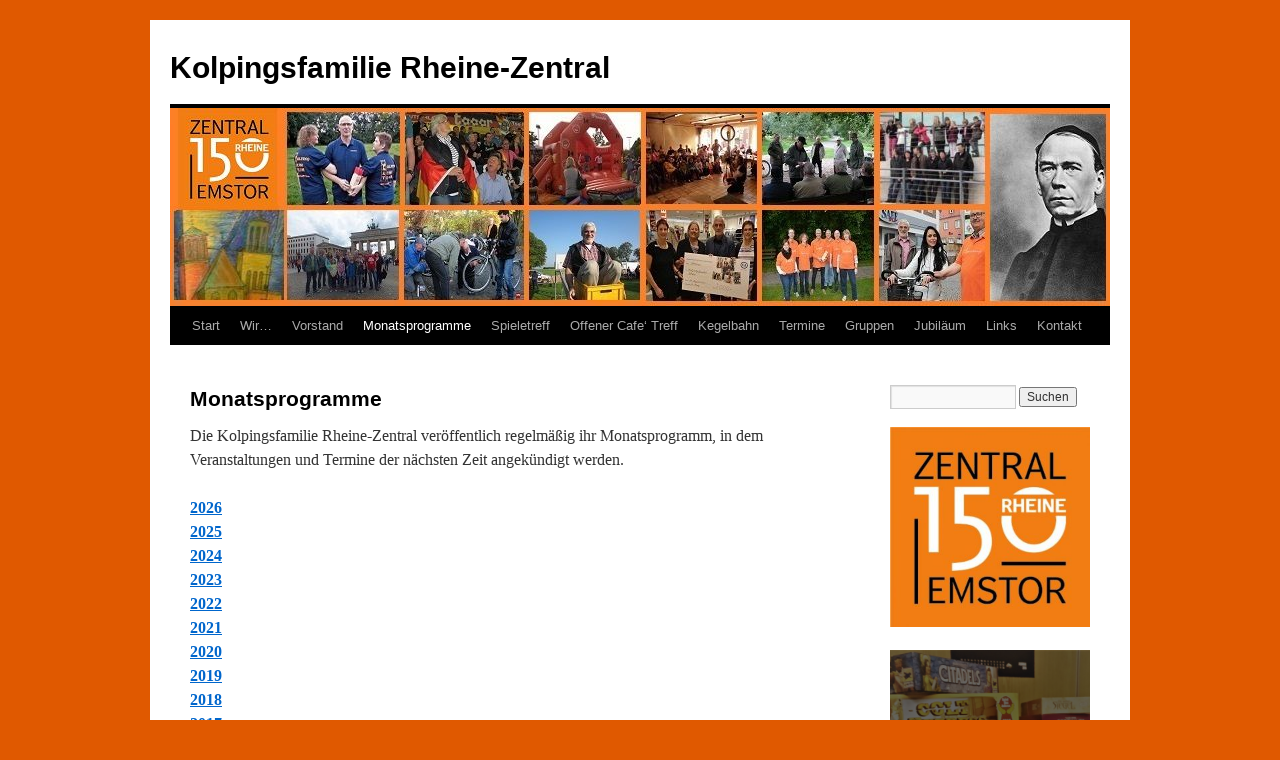

--- FILE ---
content_type: text/html; charset=UTF-8
request_url: https://www.kolping-rheine.de/monatsprogramme/?jahr=2008
body_size: 12468
content:
<!DOCTYPE html>
<html lang="de">
<head>
<meta charset="UTF-8" />
<title>
Monatsprogramme | Kolpingsfamilie Rheine-Zentral	</title>
<link rel="profile" href="https://gmpg.org/xfn/11" />
<link rel="stylesheet" type="text/css" media="all" href="https://www.kolping-rheine.de/wp-content/themes/twentyten/style.css?ver=20250415" />
<link rel="pingback" href="https://www.kolping-rheine.de/xmlrpc.php">
<meta name='robots' content='max-image-preview:large' />
	<style>img:is([sizes="auto" i], [sizes^="auto," i]) { contain-intrinsic-size: 3000px 1500px }</style>
	<link rel="alternate" type="application/rss+xml" title="Kolpingsfamilie Rheine-Zentral &raquo; Feed" href="https://www.kolping-rheine.de/feed/" />
<link rel="alternate" type="application/rss+xml" title="Kolpingsfamilie Rheine-Zentral &raquo; Kommentar-Feed" href="https://www.kolping-rheine.de/comments/feed/" />
<script type="text/javascript">
/* <![CDATA[ */
window._wpemojiSettings = {"baseUrl":"https:\/\/s.w.org\/images\/core\/emoji\/16.0.1\/72x72\/","ext":".png","svgUrl":"https:\/\/s.w.org\/images\/core\/emoji\/16.0.1\/svg\/","svgExt":".svg","source":{"concatemoji":"https:\/\/www.kolping-rheine.de\/wp-includes\/js\/wp-emoji-release.min.js?ver=6.8.2"}};
/*! This file is auto-generated */
!function(s,n){var o,i,e;function c(e){try{var t={supportTests:e,timestamp:(new Date).valueOf()};sessionStorage.setItem(o,JSON.stringify(t))}catch(e){}}function p(e,t,n){e.clearRect(0,0,e.canvas.width,e.canvas.height),e.fillText(t,0,0);var t=new Uint32Array(e.getImageData(0,0,e.canvas.width,e.canvas.height).data),a=(e.clearRect(0,0,e.canvas.width,e.canvas.height),e.fillText(n,0,0),new Uint32Array(e.getImageData(0,0,e.canvas.width,e.canvas.height).data));return t.every(function(e,t){return e===a[t]})}function u(e,t){e.clearRect(0,0,e.canvas.width,e.canvas.height),e.fillText(t,0,0);for(var n=e.getImageData(16,16,1,1),a=0;a<n.data.length;a++)if(0!==n.data[a])return!1;return!0}function f(e,t,n,a){switch(t){case"flag":return n(e,"\ud83c\udff3\ufe0f\u200d\u26a7\ufe0f","\ud83c\udff3\ufe0f\u200b\u26a7\ufe0f")?!1:!n(e,"\ud83c\udde8\ud83c\uddf6","\ud83c\udde8\u200b\ud83c\uddf6")&&!n(e,"\ud83c\udff4\udb40\udc67\udb40\udc62\udb40\udc65\udb40\udc6e\udb40\udc67\udb40\udc7f","\ud83c\udff4\u200b\udb40\udc67\u200b\udb40\udc62\u200b\udb40\udc65\u200b\udb40\udc6e\u200b\udb40\udc67\u200b\udb40\udc7f");case"emoji":return!a(e,"\ud83e\udedf")}return!1}function g(e,t,n,a){var r="undefined"!=typeof WorkerGlobalScope&&self instanceof WorkerGlobalScope?new OffscreenCanvas(300,150):s.createElement("canvas"),o=r.getContext("2d",{willReadFrequently:!0}),i=(o.textBaseline="top",o.font="600 32px Arial",{});return e.forEach(function(e){i[e]=t(o,e,n,a)}),i}function t(e){var t=s.createElement("script");t.src=e,t.defer=!0,s.head.appendChild(t)}"undefined"!=typeof Promise&&(o="wpEmojiSettingsSupports",i=["flag","emoji"],n.supports={everything:!0,everythingExceptFlag:!0},e=new Promise(function(e){s.addEventListener("DOMContentLoaded",e,{once:!0})}),new Promise(function(t){var n=function(){try{var e=JSON.parse(sessionStorage.getItem(o));if("object"==typeof e&&"number"==typeof e.timestamp&&(new Date).valueOf()<e.timestamp+604800&&"object"==typeof e.supportTests)return e.supportTests}catch(e){}return null}();if(!n){if("undefined"!=typeof Worker&&"undefined"!=typeof OffscreenCanvas&&"undefined"!=typeof URL&&URL.createObjectURL&&"undefined"!=typeof Blob)try{var e="postMessage("+g.toString()+"("+[JSON.stringify(i),f.toString(),p.toString(),u.toString()].join(",")+"));",a=new Blob([e],{type:"text/javascript"}),r=new Worker(URL.createObjectURL(a),{name:"wpTestEmojiSupports"});return void(r.onmessage=function(e){c(n=e.data),r.terminate(),t(n)})}catch(e){}c(n=g(i,f,p,u))}t(n)}).then(function(e){for(var t in e)n.supports[t]=e[t],n.supports.everything=n.supports.everything&&n.supports[t],"flag"!==t&&(n.supports.everythingExceptFlag=n.supports.everythingExceptFlag&&n.supports[t]);n.supports.everythingExceptFlag=n.supports.everythingExceptFlag&&!n.supports.flag,n.DOMReady=!1,n.readyCallback=function(){n.DOMReady=!0}}).then(function(){return e}).then(function(){var e;n.supports.everything||(n.readyCallback(),(e=n.source||{}).concatemoji?t(e.concatemoji):e.wpemoji&&e.twemoji&&(t(e.twemoji),t(e.wpemoji)))}))}((window,document),window._wpemojiSettings);
/* ]]> */
</script>
<style id='wp-emoji-styles-inline-css' type='text/css'>

	img.wp-smiley, img.emoji {
		display: inline !important;
		border: none !important;
		box-shadow: none !important;
		height: 1em !important;
		width: 1em !important;
		margin: 0 0.07em !important;
		vertical-align: -0.1em !important;
		background: none !important;
		padding: 0 !important;
	}
</style>
<link rel='stylesheet' id='wp-block-library-css' href='https://www.kolping-rheine.de/wp-includes/css/dist/block-library/style.min.css?ver=6.8.2' type='text/css' media='all' />
<style id='wp-block-library-theme-inline-css' type='text/css'>
.wp-block-audio :where(figcaption){color:#555;font-size:13px;text-align:center}.is-dark-theme .wp-block-audio :where(figcaption){color:#ffffffa6}.wp-block-audio{margin:0 0 1em}.wp-block-code{border:1px solid #ccc;border-radius:4px;font-family:Menlo,Consolas,monaco,monospace;padding:.8em 1em}.wp-block-embed :where(figcaption){color:#555;font-size:13px;text-align:center}.is-dark-theme .wp-block-embed :where(figcaption){color:#ffffffa6}.wp-block-embed{margin:0 0 1em}.blocks-gallery-caption{color:#555;font-size:13px;text-align:center}.is-dark-theme .blocks-gallery-caption{color:#ffffffa6}:root :where(.wp-block-image figcaption){color:#555;font-size:13px;text-align:center}.is-dark-theme :root :where(.wp-block-image figcaption){color:#ffffffa6}.wp-block-image{margin:0 0 1em}.wp-block-pullquote{border-bottom:4px solid;border-top:4px solid;color:currentColor;margin-bottom:1.75em}.wp-block-pullquote cite,.wp-block-pullquote footer,.wp-block-pullquote__citation{color:currentColor;font-size:.8125em;font-style:normal;text-transform:uppercase}.wp-block-quote{border-left:.25em solid;margin:0 0 1.75em;padding-left:1em}.wp-block-quote cite,.wp-block-quote footer{color:currentColor;font-size:.8125em;font-style:normal;position:relative}.wp-block-quote:where(.has-text-align-right){border-left:none;border-right:.25em solid;padding-left:0;padding-right:1em}.wp-block-quote:where(.has-text-align-center){border:none;padding-left:0}.wp-block-quote.is-large,.wp-block-quote.is-style-large,.wp-block-quote:where(.is-style-plain){border:none}.wp-block-search .wp-block-search__label{font-weight:700}.wp-block-search__button{border:1px solid #ccc;padding:.375em .625em}:where(.wp-block-group.has-background){padding:1.25em 2.375em}.wp-block-separator.has-css-opacity{opacity:.4}.wp-block-separator{border:none;border-bottom:2px solid;margin-left:auto;margin-right:auto}.wp-block-separator.has-alpha-channel-opacity{opacity:1}.wp-block-separator:not(.is-style-wide):not(.is-style-dots){width:100px}.wp-block-separator.has-background:not(.is-style-dots){border-bottom:none;height:1px}.wp-block-separator.has-background:not(.is-style-wide):not(.is-style-dots){height:2px}.wp-block-table{margin:0 0 1em}.wp-block-table td,.wp-block-table th{word-break:normal}.wp-block-table :where(figcaption){color:#555;font-size:13px;text-align:center}.is-dark-theme .wp-block-table :where(figcaption){color:#ffffffa6}.wp-block-video :where(figcaption){color:#555;font-size:13px;text-align:center}.is-dark-theme .wp-block-video :where(figcaption){color:#ffffffa6}.wp-block-video{margin:0 0 1em}:root :where(.wp-block-template-part.has-background){margin-bottom:0;margin-top:0;padding:1.25em 2.375em}
</style>
<style id='classic-theme-styles-inline-css' type='text/css'>
/*! This file is auto-generated */
.wp-block-button__link{color:#fff;background-color:#32373c;border-radius:9999px;box-shadow:none;text-decoration:none;padding:calc(.667em + 2px) calc(1.333em + 2px);font-size:1.125em}.wp-block-file__button{background:#32373c;color:#fff;text-decoration:none}
</style>
<style id='global-styles-inline-css' type='text/css'>
:root{--wp--preset--aspect-ratio--square: 1;--wp--preset--aspect-ratio--4-3: 4/3;--wp--preset--aspect-ratio--3-4: 3/4;--wp--preset--aspect-ratio--3-2: 3/2;--wp--preset--aspect-ratio--2-3: 2/3;--wp--preset--aspect-ratio--16-9: 16/9;--wp--preset--aspect-ratio--9-16: 9/16;--wp--preset--color--black: #000;--wp--preset--color--cyan-bluish-gray: #abb8c3;--wp--preset--color--white: #fff;--wp--preset--color--pale-pink: #f78da7;--wp--preset--color--vivid-red: #cf2e2e;--wp--preset--color--luminous-vivid-orange: #ff6900;--wp--preset--color--luminous-vivid-amber: #fcb900;--wp--preset--color--light-green-cyan: #7bdcb5;--wp--preset--color--vivid-green-cyan: #00d084;--wp--preset--color--pale-cyan-blue: #8ed1fc;--wp--preset--color--vivid-cyan-blue: #0693e3;--wp--preset--color--vivid-purple: #9b51e0;--wp--preset--color--blue: #0066cc;--wp--preset--color--medium-gray: #666;--wp--preset--color--light-gray: #f1f1f1;--wp--preset--gradient--vivid-cyan-blue-to-vivid-purple: linear-gradient(135deg,rgba(6,147,227,1) 0%,rgb(155,81,224) 100%);--wp--preset--gradient--light-green-cyan-to-vivid-green-cyan: linear-gradient(135deg,rgb(122,220,180) 0%,rgb(0,208,130) 100%);--wp--preset--gradient--luminous-vivid-amber-to-luminous-vivid-orange: linear-gradient(135deg,rgba(252,185,0,1) 0%,rgba(255,105,0,1) 100%);--wp--preset--gradient--luminous-vivid-orange-to-vivid-red: linear-gradient(135deg,rgba(255,105,0,1) 0%,rgb(207,46,46) 100%);--wp--preset--gradient--very-light-gray-to-cyan-bluish-gray: linear-gradient(135deg,rgb(238,238,238) 0%,rgb(169,184,195) 100%);--wp--preset--gradient--cool-to-warm-spectrum: linear-gradient(135deg,rgb(74,234,220) 0%,rgb(151,120,209) 20%,rgb(207,42,186) 40%,rgb(238,44,130) 60%,rgb(251,105,98) 80%,rgb(254,248,76) 100%);--wp--preset--gradient--blush-light-purple: linear-gradient(135deg,rgb(255,206,236) 0%,rgb(152,150,240) 100%);--wp--preset--gradient--blush-bordeaux: linear-gradient(135deg,rgb(254,205,165) 0%,rgb(254,45,45) 50%,rgb(107,0,62) 100%);--wp--preset--gradient--luminous-dusk: linear-gradient(135deg,rgb(255,203,112) 0%,rgb(199,81,192) 50%,rgb(65,88,208) 100%);--wp--preset--gradient--pale-ocean: linear-gradient(135deg,rgb(255,245,203) 0%,rgb(182,227,212) 50%,rgb(51,167,181) 100%);--wp--preset--gradient--electric-grass: linear-gradient(135deg,rgb(202,248,128) 0%,rgb(113,206,126) 100%);--wp--preset--gradient--midnight: linear-gradient(135deg,rgb(2,3,129) 0%,rgb(40,116,252) 100%);--wp--preset--font-size--small: 13px;--wp--preset--font-size--medium: 20px;--wp--preset--font-size--large: 36px;--wp--preset--font-size--x-large: 42px;--wp--preset--spacing--20: 0.44rem;--wp--preset--spacing--30: 0.67rem;--wp--preset--spacing--40: 1rem;--wp--preset--spacing--50: 1.5rem;--wp--preset--spacing--60: 2.25rem;--wp--preset--spacing--70: 3.38rem;--wp--preset--spacing--80: 5.06rem;--wp--preset--shadow--natural: 6px 6px 9px rgba(0, 0, 0, 0.2);--wp--preset--shadow--deep: 12px 12px 50px rgba(0, 0, 0, 0.4);--wp--preset--shadow--sharp: 6px 6px 0px rgba(0, 0, 0, 0.2);--wp--preset--shadow--outlined: 6px 6px 0px -3px rgba(255, 255, 255, 1), 6px 6px rgba(0, 0, 0, 1);--wp--preset--shadow--crisp: 6px 6px 0px rgba(0, 0, 0, 1);}:where(.is-layout-flex){gap: 0.5em;}:where(.is-layout-grid){gap: 0.5em;}body .is-layout-flex{display: flex;}.is-layout-flex{flex-wrap: wrap;align-items: center;}.is-layout-flex > :is(*, div){margin: 0;}body .is-layout-grid{display: grid;}.is-layout-grid > :is(*, div){margin: 0;}:where(.wp-block-columns.is-layout-flex){gap: 2em;}:where(.wp-block-columns.is-layout-grid){gap: 2em;}:where(.wp-block-post-template.is-layout-flex){gap: 1.25em;}:where(.wp-block-post-template.is-layout-grid){gap: 1.25em;}.has-black-color{color: var(--wp--preset--color--black) !important;}.has-cyan-bluish-gray-color{color: var(--wp--preset--color--cyan-bluish-gray) !important;}.has-white-color{color: var(--wp--preset--color--white) !important;}.has-pale-pink-color{color: var(--wp--preset--color--pale-pink) !important;}.has-vivid-red-color{color: var(--wp--preset--color--vivid-red) !important;}.has-luminous-vivid-orange-color{color: var(--wp--preset--color--luminous-vivid-orange) !important;}.has-luminous-vivid-amber-color{color: var(--wp--preset--color--luminous-vivid-amber) !important;}.has-light-green-cyan-color{color: var(--wp--preset--color--light-green-cyan) !important;}.has-vivid-green-cyan-color{color: var(--wp--preset--color--vivid-green-cyan) !important;}.has-pale-cyan-blue-color{color: var(--wp--preset--color--pale-cyan-blue) !important;}.has-vivid-cyan-blue-color{color: var(--wp--preset--color--vivid-cyan-blue) !important;}.has-vivid-purple-color{color: var(--wp--preset--color--vivid-purple) !important;}.has-black-background-color{background-color: var(--wp--preset--color--black) !important;}.has-cyan-bluish-gray-background-color{background-color: var(--wp--preset--color--cyan-bluish-gray) !important;}.has-white-background-color{background-color: var(--wp--preset--color--white) !important;}.has-pale-pink-background-color{background-color: var(--wp--preset--color--pale-pink) !important;}.has-vivid-red-background-color{background-color: var(--wp--preset--color--vivid-red) !important;}.has-luminous-vivid-orange-background-color{background-color: var(--wp--preset--color--luminous-vivid-orange) !important;}.has-luminous-vivid-amber-background-color{background-color: var(--wp--preset--color--luminous-vivid-amber) !important;}.has-light-green-cyan-background-color{background-color: var(--wp--preset--color--light-green-cyan) !important;}.has-vivid-green-cyan-background-color{background-color: var(--wp--preset--color--vivid-green-cyan) !important;}.has-pale-cyan-blue-background-color{background-color: var(--wp--preset--color--pale-cyan-blue) !important;}.has-vivid-cyan-blue-background-color{background-color: var(--wp--preset--color--vivid-cyan-blue) !important;}.has-vivid-purple-background-color{background-color: var(--wp--preset--color--vivid-purple) !important;}.has-black-border-color{border-color: var(--wp--preset--color--black) !important;}.has-cyan-bluish-gray-border-color{border-color: var(--wp--preset--color--cyan-bluish-gray) !important;}.has-white-border-color{border-color: var(--wp--preset--color--white) !important;}.has-pale-pink-border-color{border-color: var(--wp--preset--color--pale-pink) !important;}.has-vivid-red-border-color{border-color: var(--wp--preset--color--vivid-red) !important;}.has-luminous-vivid-orange-border-color{border-color: var(--wp--preset--color--luminous-vivid-orange) !important;}.has-luminous-vivid-amber-border-color{border-color: var(--wp--preset--color--luminous-vivid-amber) !important;}.has-light-green-cyan-border-color{border-color: var(--wp--preset--color--light-green-cyan) !important;}.has-vivid-green-cyan-border-color{border-color: var(--wp--preset--color--vivid-green-cyan) !important;}.has-pale-cyan-blue-border-color{border-color: var(--wp--preset--color--pale-cyan-blue) !important;}.has-vivid-cyan-blue-border-color{border-color: var(--wp--preset--color--vivid-cyan-blue) !important;}.has-vivid-purple-border-color{border-color: var(--wp--preset--color--vivid-purple) !important;}.has-vivid-cyan-blue-to-vivid-purple-gradient-background{background: var(--wp--preset--gradient--vivid-cyan-blue-to-vivid-purple) !important;}.has-light-green-cyan-to-vivid-green-cyan-gradient-background{background: var(--wp--preset--gradient--light-green-cyan-to-vivid-green-cyan) !important;}.has-luminous-vivid-amber-to-luminous-vivid-orange-gradient-background{background: var(--wp--preset--gradient--luminous-vivid-amber-to-luminous-vivid-orange) !important;}.has-luminous-vivid-orange-to-vivid-red-gradient-background{background: var(--wp--preset--gradient--luminous-vivid-orange-to-vivid-red) !important;}.has-very-light-gray-to-cyan-bluish-gray-gradient-background{background: var(--wp--preset--gradient--very-light-gray-to-cyan-bluish-gray) !important;}.has-cool-to-warm-spectrum-gradient-background{background: var(--wp--preset--gradient--cool-to-warm-spectrum) !important;}.has-blush-light-purple-gradient-background{background: var(--wp--preset--gradient--blush-light-purple) !important;}.has-blush-bordeaux-gradient-background{background: var(--wp--preset--gradient--blush-bordeaux) !important;}.has-luminous-dusk-gradient-background{background: var(--wp--preset--gradient--luminous-dusk) !important;}.has-pale-ocean-gradient-background{background: var(--wp--preset--gradient--pale-ocean) !important;}.has-electric-grass-gradient-background{background: var(--wp--preset--gradient--electric-grass) !important;}.has-midnight-gradient-background{background: var(--wp--preset--gradient--midnight) !important;}.has-small-font-size{font-size: var(--wp--preset--font-size--small) !important;}.has-medium-font-size{font-size: var(--wp--preset--font-size--medium) !important;}.has-large-font-size{font-size: var(--wp--preset--font-size--large) !important;}.has-x-large-font-size{font-size: var(--wp--preset--font-size--x-large) !important;}
:where(.wp-block-post-template.is-layout-flex){gap: 1.25em;}:where(.wp-block-post-template.is-layout-grid){gap: 1.25em;}
:where(.wp-block-columns.is-layout-flex){gap: 2em;}:where(.wp-block-columns.is-layout-grid){gap: 2em;}
:root :where(.wp-block-pullquote){font-size: 1.5em;line-height: 1.6;}
</style>
<link rel='stylesheet' id='contact-form-7-css' href='https://www.kolping-rheine.de/wp-content/plugins/contact-form-7/includes/css/styles.css?ver=6.1.1' type='text/css' media='all' />
<link rel='stylesheet' id='twentyten-block-style-css' href='https://www.kolping-rheine.de/wp-content/themes/twentyten/blocks.css?ver=20250220' type='text/css' media='all' />
<link rel="https://api.w.org/" href="https://www.kolping-rheine.de/wp-json/" /><link rel="alternate" title="JSON" type="application/json" href="https://www.kolping-rheine.de/wp-json/wp/v2/pages/171" /><link rel="EditURI" type="application/rsd+xml" title="RSD" href="https://www.kolping-rheine.de/xmlrpc.php?rsd" />
<link rel="canonical" href="https://www.kolping-rheine.de/monatsprogramme/" />
<link rel='shortlink' href='https://www.kolping-rheine.de/?p=171' />
<link rel="alternate" title="oEmbed (JSON)" type="application/json+oembed" href="https://www.kolping-rheine.de/wp-json/oembed/1.0/embed?url=https%3A%2F%2Fwww.kolping-rheine.de%2Fmonatsprogramme%2F" />
<link rel="alternate" title="oEmbed (XML)" type="text/xml+oembed" href="https://www.kolping-rheine.de/wp-json/oembed/1.0/embed?url=https%3A%2F%2Fwww.kolping-rheine.de%2Fmonatsprogramme%2F&#038;format=xml" />
<style type="text/css" id="custom-background-css">
body.custom-background { background-color: #e05900; }
</style>
	<link rel="icon" href="https://www.kolping-rheine.de/wp-content/uploads/2018/05/logo-ohne-rand.jpg" sizes="32x32" />
<link rel="icon" href="https://www.kolping-rheine.de/wp-content/uploads/2018/05/logo-ohne-rand.jpg" sizes="192x192" />
<link rel="apple-touch-icon" href="https://www.kolping-rheine.de/wp-content/uploads/2018/05/logo-ohne-rand.jpg" />
<meta name="msapplication-TileImage" content="https://www.kolping-rheine.de/wp-content/uploads/2018/05/logo-ohne-rand.jpg" />
		<style type="text/css" id="wp-custom-css">
			#site-info {
	display:none;
}
		</style>
		</head>

<body class="wp-singular page-template-default page page-id-171 custom-background wp-theme-twentyten">
<div id="wrapper" class="hfeed">
		<a href="#content" class="screen-reader-text skip-link">Zum Inhalt springen</a>
	<div id="header">
		<div id="masthead">
			<div id="branding" role="banner">
								<div id="site-title">
					<span>
											<a href="https://www.kolping-rheine.de/" rel="home" >Kolpingsfamilie Rheine-Zentral</a>
					</span>
				</div>
				<div id="site-description"></div>

				<img src="https://www.kolping-rheine.de/wp-content/uploads/2018/01/cropped-website-logo150.jpg" width="940" height="198" alt="Kolpingsfamilie Rheine-Zentral" srcset="https://www.kolping-rheine.de/wp-content/uploads/2018/01/cropped-website-logo150.jpg 940w, https://www.kolping-rheine.de/wp-content/uploads/2018/01/cropped-website-logo150-300x63.jpg 300w, https://www.kolping-rheine.de/wp-content/uploads/2018/01/cropped-website-logo150-768x162.jpg 768w" sizes="(max-width: 940px) 100vw, 940px" decoding="async" fetchpriority="high" />			</div><!-- #branding -->

			<div id="access" role="navigation">
				<div class="menu-header"><ul id="menu-menu-1" class="menu"><li id="menu-item-1080" class="menu-item menu-item-type-custom menu-item-object-custom menu-item-home menu-item-1080"><a href="https://www.kolping-rheine.de/">Start</a></li>
<li id="menu-item-1081" class="menu-item menu-item-type-post_type menu-item-object-page menu-item-1081"><a href="https://www.kolping-rheine.de/die-kolpingsfamilie/">Wir…</a></li>
<li id="menu-item-1082" class="menu-item menu-item-type-post_type menu-item-object-page menu-item-1082"><a href="https://www.kolping-rheine.de/vorstand/">Vorstand</a></li>
<li id="menu-item-1086" class="menu-item menu-item-type-post_type menu-item-object-page current-menu-item page_item page-item-171 current_page_item menu-item-1086"><a href="https://www.kolping-rheine.de/monatsprogramme/" aria-current="page">Monatsprogramme</a></li>
<li id="menu-item-1996" class="menu-item menu-item-type-post_type menu-item-object-page menu-item-1996"><a href="https://www.kolping-rheine.de/spieletreff-rheine-spielt/">Spieletreff</a></li>
<li id="menu-item-1880" class="menu-item menu-item-type-post_type menu-item-object-page menu-item-1880"><a href="https://www.kolping-rheine.de/offener-cafe-treff/">Offener Cafe‘ Treff</a></li>
<li id="menu-item-1111" class="menu-item menu-item-type-post_type menu-item-object-page menu-item-1111"><a href="https://www.kolping-rheine.de/kegelbahn/">Kegelbahn</a></li>
<li id="menu-item-1088" class="menu-item menu-item-type-post_type menu-item-object-page menu-item-has-children menu-item-1088"><a href="https://www.kolping-rheine.de/termine/">Termine</a>
<ul class="sub-menu">
	<li id="menu-item-1089" class="menu-item menu-item-type-post_type menu-item-object-page menu-item-1089"><a href="https://www.kolping-rheine.de/termine/terminkalender/">Terminkalender</a></li>
</ul>
</li>
<li id="menu-item-1112" class="menu-item menu-item-type-post_type menu-item-object-page menu-item-has-children menu-item-1112"><a href="https://www.kolping-rheine.de/gruppen/">Gruppen</a>
<ul class="sub-menu">
	<li id="menu-item-1218" class="menu-item menu-item-type-post_type menu-item-object-page menu-item-has-children menu-item-1218"><a href="https://www.kolping-rheine.de/gruppen/alodo-projekt/">ALODO-Projekt</a>
	<ul class="sub-menu">
		<li id="menu-item-1220" class="menu-item menu-item-type-post_type menu-item-object-post menu-item-1220"><a href="https://www.kolping-rheine.de/2016/10/alodo-flohmarkt-am-5-und-6-11-2016/">Alodo-Flohmarkt am 9. und 10.11. 2019</a></li>
		<li id="menu-item-1219" class="menu-item menu-item-type-post_type menu-item-object-post menu-item-1219"><a href="https://www.kolping-rheine.de/2016/11/alodo-hilft-spenden-helfen-in-afrika-und-osteuropa/">ALODO hilft! Spenden helfen in Afrika und Osteuropa</a></li>
	</ul>
</li>
	<li id="menu-item-1186" class="menu-item menu-item-type-post_type menu-item-object-page menu-item-1186"><a href="https://www.kolping-rheine.de/gruppen/karneval/">Karneval</a></li>
	<li id="menu-item-1226" class="menu-item menu-item-type-post_type menu-item-object-page menu-item-has-children menu-item-1226"><a href="https://www.kolping-rheine.de/gruppen/kolping-fahrradwerkstatt/">Kolping-Fahrradwerkstatt</a>
	<ul class="sub-menu">
		<li id="menu-item-1227" class="menu-item menu-item-type-post_type menu-item-object-post menu-item-1227"><a href="https://www.kolping-rheine.de/2015/11/projekt-laeuft-wie-eine-geoelte-fahrradkette/">Projekt läuft wie eine geölte Fahrradkette</a></li>
		<li id="menu-item-1228" class="menu-item menu-item-type-post_type menu-item-object-post menu-item-1228"><a href="https://www.kolping-rheine.de/2015/09/impressionen-von-der-fahrradreparatur/">Impressionen von der Fahrradreparatur</a></li>
		<li id="menu-item-1229" class="menu-item menu-item-type-post_type menu-item-object-post menu-item-1229"><a href="https://www.kolping-rheine.de/2015/05/kolping-uebergibt-erste-fahrraeder/">Kolping übergibt erste Fahrräder</a></li>
	</ul>
</li>
	<li id="menu-item-1937" class="menu-item menu-item-type-post_type menu-item-object-page menu-item-1937"><a href="https://www.kolping-rheine.de/gruppen/kolping-buecherkeller/">Kolping Bücherkeller</a></li>
	<li id="menu-item-1087" class="menu-item menu-item-type-post_type menu-item-object-page menu-item-1087"><a href="https://www.kolping-rheine.de/gruppen/kubb-team/">Das Kolping-Kubb-Team KKT Rheine</a></li>
	<li id="menu-item-1833" class="menu-item menu-item-type-post_type menu-item-object-page menu-item-1833"><a href="https://www.kolping-rheine.de/spieletreff-rheine-spielt/">Spieletreff „Rheine spielt“</a></li>
	<li id="menu-item-1083" class="menu-item menu-item-type-post_type menu-item-object-page menu-item-1083"><a href="https://www.kolping-rheine.de/gruppen/familienkreis/">Familienkreis</a></li>
	<li id="menu-item-1084" class="menu-item menu-item-type-post_type menu-item-object-page menu-item-1084"><a href="https://www.kolping-rheine.de/gruppen/fahrradgruppe/">Fahrradgruppe</a></li>
</ul>
</li>
<li id="menu-item-1521" class="menu-item menu-item-type-post_type menu-item-object-page menu-item-1521"><a href="https://www.kolping-rheine.de/das-jubilaeumsjahr-2018-in-bild-und-ton/">Jubiläum</a></li>
<li id="menu-item-1092" class="menu-item menu-item-type-post_type menu-item-object-page menu-item-1092"><a href="https://www.kolping-rheine.de/links/">Links</a></li>
<li id="menu-item-1090" class="menu-item menu-item-type-post_type menu-item-object-page menu-item-has-children menu-item-1090"><a href="https://www.kolping-rheine.de/kontakt/">Kontakt</a>
<ul class="sub-menu">
	<li id="menu-item-1091" class="menu-item menu-item-type-post_type menu-item-object-page menu-item-1091"><a href="https://www.kolping-rheine.de/kontakt/29-2/">Kontaktformular</a></li>
	<li id="menu-item-1138" class="menu-item menu-item-type-post_type menu-item-object-page menu-item-1138"><a href="https://www.kolping-rheine.de/impressum/">Impressum</a></li>
	<li id="menu-item-1405" class="menu-item menu-item-type-post_type menu-item-object-page menu-item-privacy-policy menu-item-1405"><a rel="privacy-policy" href="https://www.kolping-rheine.de/impressum/datenschutzerklaerung/">Datenschutzerklärung</a></li>
</ul>
</li>
</ul></div>			</div><!-- #access -->
		</div><!-- #masthead -->
	</div><!-- #header -->

	<div id="main">

		<div id="container">
			<div id="content" role="main">

			

				<div id="post-171" class="post-171 page type-page status-publish hentry">
											<h1 class="entry-title">Monatsprogramme</h1>
					
					<div class="entry-content">
						<p>Die Kolpingsfamilie Rheine-Zentral veröffentlich regelmäßig ihr Monatsprogramm, in dem Veranstaltungen und Termine der nächsten Zeit angekündigt werden.</p>
<p><!--?php 

// Mapping der Zahlen auf Monatsnamen
$arrayMonate = array("01", "02", "03", "04", "05", "06", "07", "08", "09", "10", "11", "12");
$arrayMonate2 = array(" Januar ", " Februar ", " M&amp;auml;rz ", " April ", " Mai ", " Juni ", " Juli ", " August ", " September ", " Oktober ", " November ", " Dezember ");

// Der relative Pfad zu den Programmen
$pfad = "wp-content/uploads/monatsprogramm";
$url = "/monatsprogramme/";

// limitiere auf ein bestimmtes oder aktuelles Jahr
$jahrFilter = intval($_GET["jahr"]);
if (($jahrFilter&lt;2000) or ($jahrFilter&gt;3000))  {$jahrFilter = date("Y",time());}&lt;/p&gt;
&lt;p&gt;if (is_dir($pfad)) { &lt;/p&gt;
&lt;p&gt;  $jahre = scandir($pfad, 1);&lt;/p&gt;
&lt;p&gt;  foreach ($jahre as $jahr) {&lt;/p&gt;
&lt;p&gt;    // Ueberspringe Dateien und Jahre&lt;br ?--> <a name="2026" href="/monatsprogramme/?jahr=2026#2026"><strong>2026</strong></a><br/><a name="2025" href="/monatsprogramme/?jahr=2025#2025"><strong>2025</strong></a><br/><a name="2024" href="/monatsprogramme/?jahr=2024#2024"><strong>2024</strong></a><br/><a name="2023" href="/monatsprogramme/?jahr=2023#2023"><strong>2023</strong></a><br/><a name="2022" href="/monatsprogramme/?jahr=2022#2022"><strong>2022</strong></a><br/><a name="2021" href="/monatsprogramme/?jahr=2021#2021"><strong>2021</strong></a><br/><a name="2020" href="/monatsprogramme/?jahr=2020#2020"><strong>2020</strong></a><br/><a name="2019" href="/monatsprogramme/?jahr=2019#2019"><strong>2019</strong></a><br/><a name="2018" href="/monatsprogramme/?jahr=2018#2018"><strong>2018</strong></a><br/><a name="2017" href="/monatsprogramme/?jahr=2017#2017"><strong>2017</strong></a><br/><a name="2016" href="/monatsprogramme/?jahr=2016#2016"><strong>2016</strong></a><br/><a name="2015" href="/monatsprogramme/?jahr=2015#2015"><strong>2015</strong></a><br/><a name="2014" href="/monatsprogramme/?jahr=2014#2014"><strong>2014</strong></a><br/><a name="2013" href="/monatsprogramme/?jahr=2013#2013"><strong>2013</strong></a><br/><a name="2012" href="/monatsprogramme/?jahr=2012#2012"><strong>2012</strong></a><br/><a name="2011" href="/monatsprogramme/?jahr=2011#2011"><strong>2011</strong></a><br/><a name="2010" href="/monatsprogramme/?jahr=2010#2010"><strong>2010</strong></a><br/><a name="2009" href="/monatsprogramme/?jahr=2009#2009"><strong>2009</strong></a><br/><a name="2008" href="/monatsprogramme/?jahr=2008#2008"><strong>2008</strong></a><br/>

<table border="1" cellpadding="5" cellspacing="0" width="100%">
   <tr>
     <td style="vertical-align:top;">
          <a href="/wp-content/uploads/monatsprogramm/2008/programm_2008_12-01.pdf"><img decoding="async" border="0" src="/wp-content/uploads/monatsprogramm/2008/programm_2008_12-01.pdf.jpg"></a>
     </td>
     <td style="vertical-align:top;">
         <strong>Monatsprogramm  Dezember - Januar </strong><br/>
         <a href="/wp-content/uploads/monatsprogramm/2008/programm_2008_12-01.pdf">Dieses Monatsprogramm herunterladen</a><br />(pdf-Format, 327 Kilobyte)
      </td></tr></table> <br />



<table border="1" cellpadding="5" cellspacing="0" width="100%">
   <tr>
     <td style="vertical-align:top;">
          <a href="/wp-content/uploads/monatsprogramm/2008/programm_2008_11.pdf"><img decoding="async" border="0" src="/wp-content/uploads/monatsprogramm/2008/programm_2008_11.pdf.jpg"></a>
     </td>
     <td style="vertical-align:top;">
         <strong>Monatsprogramm  November </strong><br/>
         <a href="/wp-content/uploads/monatsprogramm/2008/programm_2008_11.pdf">Dieses Monatsprogramm herunterladen</a><br />(pdf-Format, 222 Kilobyte)
      </td></tr></table> <br />



<table border="1" cellpadding="5" cellspacing="0" width="100%">
   <tr>
     <td style="vertical-align:top;">
          <a href="/wp-content/uploads/monatsprogramm/2008/programm_2008_09-10.pdf"><img decoding="async" border="0" src="/wp-content/uploads/monatsprogramm/2008/programm_2008_09-10.pdf.jpg"></a>
     </td>
     <td style="vertical-align:top;">
         <strong>Monatsprogramm  September - Oktober </strong><br/>
         <a href="/wp-content/uploads/monatsprogramm/2008/programm_2008_09-10.pdf">Dieses Monatsprogramm herunterladen</a><br />(pdf-Format, 290 Kilobyte)
      </td></tr></table> <br />



<table border="1" cellpadding="5" cellspacing="0" width="100%">
   <tr>
     <td style="vertical-align:top;">
          <a href="/wp-content/uploads/monatsprogramm/2008/programm_2008_06-07.pdf"><img decoding="async" border="0" src="/wp-content/uploads/monatsprogramm/2008/programm_2008_06-07.pdf.jpg"></a>
     </td>
     <td style="vertical-align:top;">
         <strong>Monatsprogramm  Juni - Juli </strong><br/>
         <a href="/wp-content/uploads/monatsprogramm/2008/programm_2008_06-07.pdf">Dieses Monatsprogramm herunterladen</a><br />(pdf-Format, 171 Kilobyte)
      </td></tr></table> <br />



<table border="1" cellpadding="5" cellspacing="0" width="100%">
   <tr>
     <td style="vertical-align:top;">
          <a href="/wp-content/uploads/monatsprogramm/2008/programm_2008_04-05.pdf"><img decoding="async" border="0" src="/wp-content/uploads/monatsprogramm/2008/programm_2008_04-05.pdf.jpg"></a>
     </td>
     <td style="vertical-align:top;">
         <strong>Monatsprogramm  April - Mai </strong><br/>
         <a href="/wp-content/uploads/monatsprogramm/2008/programm_2008_04-05.pdf">Dieses Monatsprogramm herunterladen</a><br />(pdf-Format, 140 Kilobyte)
      </td></tr></table> <br />



<table border="1" cellpadding="5" cellspacing="0" width="100%">
   <tr>
     <td style="vertical-align:top;">
          <a href="/wp-content/uploads/monatsprogramm/2008/programm_2008_02-03.pdf"><img decoding="async" border="0" src="/wp-content/uploads/monatsprogramm/2008/programm_2008_02-03.pdf.jpg"></a>
     </td>
     <td style="vertical-align:top;">
         <strong>Monatsprogramm  Februar - M&auml;rz </strong><br/>
         <a href="/wp-content/uploads/monatsprogramm/2008/programm_2008_02-03.pdf">Dieses Monatsprogramm herunterladen</a><br />(pdf-Format, 142 Kilobyte)
      </td></tr></table> <br />

<a name="2007" href="/monatsprogramme/?jahr=2007#2007"><strong>2007</strong></a><br/><a name="2006" href="/monatsprogramme/?jahr=2006#2006"><strong>2006</strong></a><br/><a name="2005" href="/monatsprogramme/?jahr=2005#2005"><strong>2005</strong></a><br/><a name="2004" href="/monatsprogramme/?jahr=2004#2004"><strong>2004</strong></a><br/></p>
																	</div><!-- .entry-content -->
				</div><!-- #post-171 -->

				
			<div id="comments">




</div><!-- #comments -->


			</div><!-- #content -->
		</div><!-- #container -->


		<div id="primary" class="widget-area" role="complementary">
			<ul class="xoxo">

<li id="search-2" class="widget-container widget_search"><form role="search" method="get" id="searchform" class="searchform" action="https://www.kolping-rheine.de/">
				<div>
					<label class="screen-reader-text" for="s">Suche nach:</label>
					<input type="text" value="" name="s" id="s" />
					<input type="submit" id="searchsubmit" value="Suchen" />
				</div>
			</form></li><li id="media_image-3" class="widget-container widget_media_image"><img width="300" height="300" src="https://www.kolping-rheine.de/wp-content/uploads/2018/02/2017-11-21-Neu-150-Jahre-Baustein-1-300x300.jpg" class="image wp-image-1351  attachment-medium size-medium" alt="" style="max-width: 100%; height: auto;" decoding="async" loading="lazy" srcset="https://www.kolping-rheine.de/wp-content/uploads/2018/02/2017-11-21-Neu-150-Jahre-Baustein-1-300x300.jpg 300w, https://www.kolping-rheine.de/wp-content/uploads/2018/02/2017-11-21-Neu-150-Jahre-Baustein-1-150x150.jpg 150w, https://www.kolping-rheine.de/wp-content/uploads/2018/02/2017-11-21-Neu-150-Jahre-Baustein-1.jpg 343w" sizes="auto, (max-width: 300px) 100vw, 300px" /></li><li id="block-5" class="widget-container widget_block">
<div class="wp-block-cover" style="min-height:400px;aspect-ratio:unset;"><img loading="lazy" decoding="async" width="1899" height="2560" class="wp-block-cover__image-background wp-image-1700" alt="" src="https://www.kolping-rheine.de/wp-content/uploads/2021/09/spieletreff-scaled.jpg" data-object-fit="cover" srcset="https://www.kolping-rheine.de/wp-content/uploads/2021/09/spieletreff-scaled.jpg 1899w, https://www.kolping-rheine.de/wp-content/uploads/2021/09/spieletreff-223x300.jpg 223w, https://www.kolping-rheine.de/wp-content/uploads/2021/09/spieletreff-759x1024.jpg 759w, https://www.kolping-rheine.de/wp-content/uploads/2021/09/spieletreff-768x1035.jpg 768w, https://www.kolping-rheine.de/wp-content/uploads/2021/09/spieletreff-1139x1536.jpg 1139w, https://www.kolping-rheine.de/wp-content/uploads/2021/09/spieletreff-1519x2048.jpg 1519w" sizes="auto, (max-width: 1899px) 100vw, 1899px" /><span aria-hidden="true" class="wp-block-cover__background has-background-dim"></span><div class="wp-block-cover__inner-container is-layout-flow wp-block-cover-is-layout-flow">
<p class="has-text-align-center has-large-font-size"></p>



<h1 class="wp-block-heading has-text-align-center">SPIELETREFF</h1>



<h2 class="wp-block-heading has-text-align-center">Die nächsten Termine sind am 30. Januar am 27. Februar und am 27. März wie immer um 19:30 Uhr</h2>



<p></p>



<p></p>



<h2 class="wp-block-heading"></h2>
</div></div>
</li><li id="block-3" class="widget-container widget_block widget_media_image">
<figure class="wp-block-image size-full is-resized is-style-rounded"><a href="https://www.kolping-rheine.de/monatsprogramme/" target="_blank" rel="https://www.kolping-rheine.de/monatsprogramme/"><img loading="lazy" decoding="async" width="277" height="240" src="https://www.kolping-rheine.de/wp-content/uploads/2022/05/Prog_icon.png" alt="" class="wp-image-1757" style="width:182px;height:170px"/></a></figure>
</li><li id="block-4" class="widget-container widget_block widget_media_image">
<figure class="wp-block-image size-full"><a href="https://www.kolping-rheine.de/wp-content/uploads/2022/09/kolping_app.jpg"><img loading="lazy" decoding="async" width="600" height="842" src="https://www.kolping-rheine.de/wp-content/uploads/2022/09/kolping_app.jpg" alt="" class="wp-image-1785" srcset="https://www.kolping-rheine.de/wp-content/uploads/2022/09/kolping_app.jpg 600w, https://www.kolping-rheine.de/wp-content/uploads/2022/09/kolping_app-214x300.jpg 214w" sizes="auto, (max-width: 600px) 100vw, 600px" /></a></figure>
</li>
		<li id="recent-posts-2" class="widget-container widget_recent_entries">
		<h3 class="widget-title">Neueste Beiträge</h3>
		<ul>
											<li>
					<a href="https://www.kolping-rheine.de/2025/12/kolpinggedenktag-2025/">Kolpinggedenktag 2025</a>
									</li>
											<li>
					<a href="https://www.kolping-rheine.de/2025/10/10-jahre-fahrradwerkstatt/">10 Jahre Fahrradwerkstatt</a>
									</li>
											<li>
					<a href="https://www.kolping-rheine.de/2025/05/kolpingjubilaeum-in-koeln/">Kolpingjubiläum in Köln</a>
									</li>
											<li>
					<a href="https://www.kolping-rheine.de/2025/04/kreuzweg-in-borghorst/">Kreuzweg in Borghorst</a>
									</li>
											<li>
					<a href="https://www.kolping-rheine.de/2025/03/vortrag-sagenhaftes-rheine/">Vortrag Sagenhaftes Rheine</a>
									</li>
					</ul>

		</li><li id="archives-2" class="widget-container widget_archive"><h3 class="widget-title">Archiv</h3>		<label class="screen-reader-text" for="archives-dropdown-2">Archiv</label>
		<select id="archives-dropdown-2" name="archive-dropdown">
			
			<option value="">Monat auswählen</option>
				<option value='https://www.kolping-rheine.de/2025/12/'> Dezember 2025 </option>
	<option value='https://www.kolping-rheine.de/2025/10/'> Oktober 2025 </option>
	<option value='https://www.kolping-rheine.de/2025/05/'> Mai 2025 </option>
	<option value='https://www.kolping-rheine.de/2025/04/'> April 2025 </option>
	<option value='https://www.kolping-rheine.de/2025/03/'> März 2025 </option>
	<option value='https://www.kolping-rheine.de/2025/02/'> Februar 2025 </option>
	<option value='https://www.kolping-rheine.de/2024/12/'> Dezember 2024 </option>
	<option value='https://www.kolping-rheine.de/2024/09/'> September 2024 </option>
	<option value='https://www.kolping-rheine.de/2024/07/'> Juli 2024 </option>
	<option value='https://www.kolping-rheine.de/2024/05/'> Mai 2024 </option>
	<option value='https://www.kolping-rheine.de/2024/03/'> März 2024 </option>
	<option value='https://www.kolping-rheine.de/2024/01/'> Januar 2024 </option>
	<option value='https://www.kolping-rheine.de/2023/11/'> November 2023 </option>
	<option value='https://www.kolping-rheine.de/2023/10/'> Oktober 2023 </option>
	<option value='https://www.kolping-rheine.de/2023/07/'> Juli 2023 </option>
	<option value='https://www.kolping-rheine.de/2023/03/'> März 2023 </option>
	<option value='https://www.kolping-rheine.de/2023/02/'> Februar 2023 </option>
	<option value='https://www.kolping-rheine.de/2022/12/'> Dezember 2022 </option>
	<option value='https://www.kolping-rheine.de/2022/09/'> September 2022 </option>
	<option value='https://www.kolping-rheine.de/2022/06/'> Juni 2022 </option>
	<option value='https://www.kolping-rheine.de/2022/05/'> Mai 2022 </option>
	<option value='https://www.kolping-rheine.de/2022/03/'> März 2022 </option>
	<option value='https://www.kolping-rheine.de/2021/10/'> Oktober 2021 </option>
	<option value='https://www.kolping-rheine.de/2021/07/'> Juli 2021 </option>
	<option value='https://www.kolping-rheine.de/2021/06/'> Juni 2021 </option>
	<option value='https://www.kolping-rheine.de/2021/03/'> März 2021 </option>
	<option value='https://www.kolping-rheine.de/2021/02/'> Februar 2021 </option>
	<option value='https://www.kolping-rheine.de/2020/12/'> Dezember 2020 </option>
	<option value='https://www.kolping-rheine.de/2020/11/'> November 2020 </option>
	<option value='https://www.kolping-rheine.de/2020/10/'> Oktober 2020 </option>
	<option value='https://www.kolping-rheine.de/2020/07/'> Juli 2020 </option>
	<option value='https://www.kolping-rheine.de/2019/11/'> November 2019 </option>
	<option value='https://www.kolping-rheine.de/2019/04/'> April 2019 </option>
	<option value='https://www.kolping-rheine.de/2018/12/'> Dezember 2018 </option>
	<option value='https://www.kolping-rheine.de/2018/10/'> Oktober 2018 </option>
	<option value='https://www.kolping-rheine.de/2018/09/'> September 2018 </option>
	<option value='https://www.kolping-rheine.de/2018/05/'> Mai 2018 </option>
	<option value='https://www.kolping-rheine.de/2018/03/'> März 2018 </option>
	<option value='https://www.kolping-rheine.de/2018/02/'> Februar 2018 </option>
	<option value='https://www.kolping-rheine.de/2017/12/'> Dezember 2017 </option>
	<option value='https://www.kolping-rheine.de/2017/10/'> Oktober 2017 </option>
	<option value='https://www.kolping-rheine.de/2017/07/'> Juli 2017 </option>
	<option value='https://www.kolping-rheine.de/2017/05/'> Mai 2017 </option>
	<option value='https://www.kolping-rheine.de/2017/04/'> April 2017 </option>
	<option value='https://www.kolping-rheine.de/2017/03/'> März 2017 </option>
	<option value='https://www.kolping-rheine.de/2017/02/'> Februar 2017 </option>
	<option value='https://www.kolping-rheine.de/2016/12/'> Dezember 2016 </option>
	<option value='https://www.kolping-rheine.de/2016/11/'> November 2016 </option>
	<option value='https://www.kolping-rheine.de/2016/10/'> Oktober 2016 </option>
	<option value='https://www.kolping-rheine.de/2016/04/'> April 2016 </option>
	<option value='https://www.kolping-rheine.de/2015/12/'> Dezember 2015 </option>
	<option value='https://www.kolping-rheine.de/2015/11/'> November 2015 </option>
	<option value='https://www.kolping-rheine.de/2015/10/'> Oktober 2015 </option>
	<option value='https://www.kolping-rheine.de/2015/09/'> September 2015 </option>
	<option value='https://www.kolping-rheine.de/2015/08/'> August 2015 </option>
	<option value='https://www.kolping-rheine.de/2015/05/'> Mai 2015 </option>
	<option value='https://www.kolping-rheine.de/2015/04/'> April 2015 </option>
	<option value='https://www.kolping-rheine.de/2015/03/'> März 2015 </option>
	<option value='https://www.kolping-rheine.de/2014/12/'> Dezember 2014 </option>
	<option value='https://www.kolping-rheine.de/2014/07/'> Juli 2014 </option>
	<option value='https://www.kolping-rheine.de/2014/05/'> Mai 2014 </option>
	<option value='https://www.kolping-rheine.de/2014/03/'> März 2014 </option>
	<option value='https://www.kolping-rheine.de/2014/02/'> Februar 2014 </option>
	<option value='https://www.kolping-rheine.de/2013/12/'> Dezember 2013 </option>
	<option value='https://www.kolping-rheine.de/2013/10/'> Oktober 2013 </option>
	<option value='https://www.kolping-rheine.de/2013/09/'> September 2013 </option>
	<option value='https://www.kolping-rheine.de/2013/08/'> August 2013 </option>
	<option value='https://www.kolping-rheine.de/2013/06/'> Juni 2013 </option>
	<option value='https://www.kolping-rheine.de/2013/05/'> Mai 2013 </option>
	<option value='https://www.kolping-rheine.de/2012/12/'> Dezember 2012 </option>
	<option value='https://www.kolping-rheine.de/2012/10/'> Oktober 2012 </option>
	<option value='https://www.kolping-rheine.de/2012/06/'> Juni 2012 </option>
	<option value='https://www.kolping-rheine.de/2012/02/'> Februar 2012 </option>
	<option value='https://www.kolping-rheine.de/2012/01/'> Januar 2012 </option>
	<option value='https://www.kolping-rheine.de/2011/12/'> Dezember 2011 </option>
	<option value='https://www.kolping-rheine.de/2011/11/'> November 2011 </option>
	<option value='https://www.kolping-rheine.de/2011/10/'> Oktober 2011 </option>
	<option value='https://www.kolping-rheine.de/2011/09/'> September 2011 </option>
	<option value='https://www.kolping-rheine.de/2011/08/'> August 2011 </option>
	<option value='https://www.kolping-rheine.de/2011/07/'> Juli 2011 </option>
	<option value='https://www.kolping-rheine.de/2011/06/'> Juni 2011 </option>
	<option value='https://www.kolping-rheine.de/2011/05/'> Mai 2011 </option>
	<option value='https://www.kolping-rheine.de/2011/04/'> April 2011 </option>
	<option value='https://www.kolping-rheine.de/2011/03/'> März 2011 </option>
	<option value='https://www.kolping-rheine.de/2011/01/'> Januar 2011 </option>
	<option value='https://www.kolping-rheine.de/2010/12/'> Dezember 2010 </option>
	<option value='https://www.kolping-rheine.de/2010/10/'> Oktober 2010 </option>
	<option value='https://www.kolping-rheine.de/2010/07/'> Juli 2010 </option>
	<option value='https://www.kolping-rheine.de/2010/05/'> Mai 2010 </option>
	<option value='https://www.kolping-rheine.de/2010/04/'> April 2010 </option>
	<option value='https://www.kolping-rheine.de/2006/11/'> November 2006 </option>
	<option value='https://www.kolping-rheine.de/2006/09/'> September 2006 </option>
	<option value='https://www.kolping-rheine.de/2005/12/'> Dezember 2005 </option>
	<option value='https://www.kolping-rheine.de/2005/10/'> Oktober 2005 </option>
	<option value='https://www.kolping-rheine.de/2005/09/'> September 2005 </option>
	<option value='https://www.kolping-rheine.de/2005/07/'> Juli 2005 </option>
	<option value='https://www.kolping-rheine.de/2005/06/'> Juni 2005 </option>
	<option value='https://www.kolping-rheine.de/2005/05/'> Mai 2005 </option>
	<option value='https://www.kolping-rheine.de/2005/03/'> März 2005 </option>
	<option value='https://www.kolping-rheine.de/2004/11/'> November 2004 </option>
	<option value='https://www.kolping-rheine.de/2004/04/'> April 2004 </option>
	<option value='https://www.kolping-rheine.de/2004/03/'> März 2004 </option>
	<option value='https://www.kolping-rheine.de/2003/12/'> Dezember 2003 </option>
	<option value='https://www.kolping-rheine.de/2003/07/'> Juli 2003 </option>

		</select>

			<script type="text/javascript">
/* <![CDATA[ */

(function() {
	var dropdown = document.getElementById( "archives-dropdown-2" );
	function onSelectChange() {
		if ( dropdown.options[ dropdown.selectedIndex ].value !== '' ) {
			document.location.href = this.options[ this.selectedIndex ].value;
		}
	}
	dropdown.onchange = onSelectChange;
})();

/* ]]> */
</script>
</li><li id="media_video-8" class="widget-container widget_media_video"><h3 class="widget-title">Rückblende</h3><div style="width:100%;" class="wp-video"><!--[if lt IE 9]><script>document.createElement('video');</script><![endif]-->
<video class="wp-video-shortcode" id="video-171-1" preload="metadata" controls="controls"><source type="video/youtube" src="https://youtu.be/3JzrsznInag?_=1" /><a href="https://youtu.be/3JzrsznInag">https://youtu.be/3JzrsznInag</a></video></div></li><li id="media_video-7" class="widget-container widget_media_video"><h3 class="widget-title">Mitgliederehrung</h3><div style="width:100%;" class="wp-video"><video class="wp-video-shortcode" id="video-171-2" preload="metadata" controls="controls"><source type="video/youtube" src="https://youtu.be/Oe9baUxF_tU?_=2" /><a href="https://youtu.be/Oe9baUxF_tU">https://youtu.be/Oe9baUxF_tU</a></video></div></li><li id="media_video-6" class="widget-container widget_media_video"><h3 class="widget-title">Gedenktag in der Basilika</h3><div style="width:100%;" class="wp-video"><video class="wp-video-shortcode" id="video-171-3" preload="metadata" controls="controls"><source type="video/youtube" src="https://youtu.be/XqrQoaMIjc0?_=3" /><a href="https://youtu.be/XqrQoaMIjc0">https://youtu.be/XqrQoaMIjc0</a></video></div></li><li id="media_video-5" class="widget-container widget_media_video"><h3 class="widget-title">Bönekerskapelle</h3><div style="width:100%;" class="wp-video"><video class="wp-video-shortcode" id="video-171-4" preload="metadata" controls="controls"><source type="video/youtube" src="https://youtu.be/H4hDqYM-6vg?_=4" /><a href="https://youtu.be/H4hDqYM-6vg">https://youtu.be/H4hDqYM-6vg</a></video></div></li><li id="media_video-2" class="widget-container widget_media_video"><h3 class="widget-title">Das Wiegen des Bürgermeister</h3><div style="width:100%;" class="wp-video"><video class="wp-video-shortcode" id="video-171-5" preload="metadata" controls="controls"><source type="video/youtube" src="https://youtu.be/W1f-PUN53AE?_=5" /><a href="https://youtu.be/W1f-PUN53AE">https://youtu.be/W1f-PUN53AE</a></video></div></li><li id="media_video-3" class="widget-container widget_media_video"><h3 class="widget-title">Tag der Treue</h3><div style="width:100%;" class="wp-video"><video class="wp-video-shortcode" id="video-171-6" preload="metadata" controls="controls"><source type="video/youtube" src="https://youtu.be/tV0oVLBb5g4?_=6" /><a href="https://youtu.be/tV0oVLBb5g4">https://youtu.be/tV0oVLBb5g4</a></video></div></li><li id="media_video-4" class="widget-container widget_media_video"><h3 class="widget-title">Gospelchor in der Josefskirche</h3><div style="width:100%;" class="wp-video"><video class="wp-video-shortcode" id="video-171-7" preload="metadata" controls="controls"><source type="video/youtube" src="https://youtu.be/EKLhveubUyg?_=7" /><a href="https://youtu.be/EKLhveubUyg">https://youtu.be/EKLhveubUyg</a></video></div></li>			</ul>
		</div><!-- #primary .widget-area -->

	</div><!-- #main -->

	<div id="footer" role="contentinfo">
		<div id="colophon">



			<div id="footer-widget-area" role="complementary">

				<div id="first" class="widget-area">
					<ul class="xoxo">
						<li id="text-10" class="widget-container widget_text"><h3 class="widget-title">Kolpingsfamilie Rheine-Zentral</h3>			<div class="textwidget"></div>
		</li>					</ul>
				</div><!-- #first .widget-area -->

				<div id="second" class="widget-area">
					<ul class="xoxo">
						<li id="text-8" class="widget-container widget_text">			<div class="textwidget"></div>
		</li>					</ul>
				</div><!-- #second .widget-area -->

				<div id="third" class="widget-area">
					<ul class="xoxo">
						<li id="text-12" class="widget-container widget_text">			<div class="textwidget"></div>
		</li>					</ul>
				</div><!-- #third .widget-area -->

				<div id="fourth" class="widget-area">
					<ul class="xoxo">
						<li id="custom_html-3" class="widget_text widget-container widget_custom_html"><div class="textwidget custom-html-widget"><a href="">Kontakt</a> |<a href="/impressum/datenschutzerklaerung">Datenschutz</a> | <a href="/impressum">Impressum</a> </div></li>					</ul>
				</div><!-- #fourth .widget-area -->

			</div><!-- #footer-widget-area -->

			<div id="site-info">
				<a href="https://www.kolping-rheine.de/" rel="home">
					Kolpingsfamilie Rheine-Zentral				</a>
				<span role="separator" aria-hidden="true"></span><a class="privacy-policy-link" href="https://www.kolping-rheine.de/impressum/datenschutzerklaerung/" rel="privacy-policy">Datenschutzerklärung</a>			</div><!-- #site-info -->

		</div><!-- #colophon -->
	</div><!-- #footer -->

</div><!-- #wrapper -->

<script type="speculationrules">
{"prefetch":[{"source":"document","where":{"and":[{"href_matches":"\/*"},{"not":{"href_matches":["\/wp-*.php","\/wp-admin\/*","\/wp-content\/uploads\/*","\/wp-content\/*","\/wp-content\/plugins\/*","\/wp-content\/themes\/twentyten\/*","\/*\\?(.+)"]}},{"not":{"selector_matches":"a[rel~=\"nofollow\"]"}},{"not":{"selector_matches":".no-prefetch, .no-prefetch a"}}]},"eagerness":"conservative"}]}
</script>
<link rel='stylesheet' id='mediaelement-css' href='https://www.kolping-rheine.de/wp-includes/js/mediaelement/mediaelementplayer-legacy.min.css?ver=4.2.17' type='text/css' media='all' />
<link rel='stylesheet' id='wp-mediaelement-css' href='https://www.kolping-rheine.de/wp-includes/js/mediaelement/wp-mediaelement.min.css?ver=6.8.2' type='text/css' media='all' />
<script type="text/javascript" src="https://www.kolping-rheine.de/wp-includes/js/comment-reply.min.js?ver=6.8.2" id="comment-reply-js" async="async" data-wp-strategy="async"></script>
<script type="text/javascript" src="https://www.kolping-rheine.de/wp-includes/js/dist/hooks.min.js?ver=4d63a3d491d11ffd8ac6" id="wp-hooks-js"></script>
<script type="text/javascript" src="https://www.kolping-rheine.de/wp-includes/js/dist/i18n.min.js?ver=5e580eb46a90c2b997e6" id="wp-i18n-js"></script>
<script type="text/javascript" id="wp-i18n-js-after">
/* <![CDATA[ */
wp.i18n.setLocaleData( { 'text direction\u0004ltr': [ 'ltr' ] } );
/* ]]> */
</script>
<script type="text/javascript" src="https://www.kolping-rheine.de/wp-content/plugins/contact-form-7/includes/swv/js/index.js?ver=6.1.1" id="swv-js"></script>
<script type="text/javascript" id="contact-form-7-js-translations">
/* <![CDATA[ */
( function( domain, translations ) {
	var localeData = translations.locale_data[ domain ] || translations.locale_data.messages;
	localeData[""].domain = domain;
	wp.i18n.setLocaleData( localeData, domain );
} )( "contact-form-7", {"translation-revision-date":"2025-09-11 18:58:36+0000","generator":"GlotPress\/4.0.1","domain":"messages","locale_data":{"messages":{"":{"domain":"messages","plural-forms":"nplurals=2; plural=n != 1;","lang":"de"},"This contact form is placed in the wrong place.":["Dieses Kontaktformular wurde an der falschen Stelle platziert."],"Error:":["Fehler:"]}},"comment":{"reference":"includes\/js\/index.js"}} );
/* ]]> */
</script>
<script type="text/javascript" id="contact-form-7-js-before">
/* <![CDATA[ */
var wpcf7 = {
    "api": {
        "root": "https:\/\/www.kolping-rheine.de\/wp-json\/",
        "namespace": "contact-form-7\/v1"
    }
};
/* ]]> */
</script>
<script type="text/javascript" src="https://www.kolping-rheine.de/wp-content/plugins/contact-form-7/includes/js/index.js?ver=6.1.1" id="contact-form-7-js"></script>
<script type="text/javascript" src="https://www.kolping-rheine.de/wp-includes/js/jquery/jquery.min.js?ver=3.7.1" id="jquery-core-js"></script>
<script type="text/javascript" src="https://www.kolping-rheine.de/wp-includes/js/jquery/jquery-migrate.min.js?ver=3.4.1" id="jquery-migrate-js"></script>
<script type="text/javascript" id="mediaelement-core-js-before">
/* <![CDATA[ */
var mejsL10n = {"language":"de","strings":{"mejs.download-file":"Datei herunterladen","mejs.install-flash":"Du verwendest einen Browser, der nicht den Flash-Player aktiviert oder installiert hat. Bitte aktiviere dein Flash-Player-Plugin oder lade die neueste Version von https:\/\/get.adobe.com\/flashplayer\/ herunter","mejs.fullscreen":"Vollbild","mejs.play":"Wiedergeben","mejs.pause":"Pausieren","mejs.time-slider":"Zeit-Schieberegler","mejs.time-help-text":"Benutze die Pfeiltasten Links\/Rechts, um 1\u00a0Sekunde vor- oder zur\u00fcckzuspringen. Mit den Pfeiltasten Hoch\/Runter kannst du um 10\u00a0Sekunden vor- oder zur\u00fcckspringen.","mejs.live-broadcast":"Live-\u00dcbertragung","mejs.volume-help-text":"Pfeiltasten Hoch\/Runter benutzen, um die Lautst\u00e4rke zu regeln.","mejs.unmute":"Lautschalten","mejs.mute":"Stummschalten","mejs.volume-slider":"Lautst\u00e4rkeregler","mejs.video-player":"Video-Player","mejs.audio-player":"Audio-Player","mejs.captions-subtitles":"Untertitel","mejs.captions-chapters":"Kapitel","mejs.none":"Keine","mejs.afrikaans":"Afrikaans","mejs.albanian":"Albanisch","mejs.arabic":"Arabisch","mejs.belarusian":"Wei\u00dfrussisch","mejs.bulgarian":"Bulgarisch","mejs.catalan":"Katalanisch","mejs.chinese":"Chinesisch","mejs.chinese-simplified":"Chinesisch (Vereinfacht)","mejs.chinese-traditional":"Chinesisch (Traditionell)","mejs.croatian":"Kroatisch","mejs.czech":"Tschechisch","mejs.danish":"D\u00e4nisch","mejs.dutch":"Niederl\u00e4ndisch","mejs.english":"Englisch","mejs.estonian":"Estnisch","mejs.filipino":"Filipino","mejs.finnish":"Finnisch","mejs.french":"Franz\u00f6sisch","mejs.galician":"Galicisch","mejs.german":"Deutsch","mejs.greek":"Griechisch","mejs.haitian-creole":"Haitianisches Kreolisch","mejs.hebrew":"Hebr\u00e4isch","mejs.hindi":"Hindi","mejs.hungarian":"Ungarisch","mejs.icelandic":"Isl\u00e4ndisch","mejs.indonesian":"Indonesisch","mejs.irish":"Irisch","mejs.italian":"Italienisch","mejs.japanese":"Japanisch","mejs.korean":"Koreanisch","mejs.latvian":"Lettisch","mejs.lithuanian":"Litauisch","mejs.macedonian":"Mazedonisch","mejs.malay":"Malaiisch","mejs.maltese":"Maltesisch","mejs.norwegian":"Norwegisch","mejs.persian":"Persisch","mejs.polish":"Polnisch","mejs.portuguese":"Portugiesisch","mejs.romanian":"Rum\u00e4nisch","mejs.russian":"Russisch","mejs.serbian":"Serbisch","mejs.slovak":"Slowakisch","mejs.slovenian":"Slowenisch","mejs.spanish":"Spanisch","mejs.swahili":"Suaheli","mejs.swedish":"Schwedisch","mejs.tagalog":"Tagalog","mejs.thai":"Thail\u00e4ndisch","mejs.turkish":"T\u00fcrkisch","mejs.ukrainian":"Ukrainisch","mejs.vietnamese":"Vietnamesisch","mejs.welsh":"Walisisch","mejs.yiddish":"Jiddisch"}};
/* ]]> */
</script>
<script type="text/javascript" src="https://www.kolping-rheine.de/wp-includes/js/mediaelement/mediaelement-and-player.min.js?ver=4.2.17" id="mediaelement-core-js"></script>
<script type="text/javascript" src="https://www.kolping-rheine.de/wp-includes/js/mediaelement/mediaelement-migrate.min.js?ver=6.8.2" id="mediaelement-migrate-js"></script>
<script type="text/javascript" id="mediaelement-js-extra">
/* <![CDATA[ */
var _wpmejsSettings = {"pluginPath":"\/wp-includes\/js\/mediaelement\/","classPrefix":"mejs-","stretching":"responsive","audioShortcodeLibrary":"mediaelement","videoShortcodeLibrary":"mediaelement"};
/* ]]> */
</script>
<script type="text/javascript" src="https://www.kolping-rheine.de/wp-includes/js/mediaelement/wp-mediaelement.min.js?ver=6.8.2" id="wp-mediaelement-js"></script>
<script type="text/javascript" src="https://www.kolping-rheine.de/wp-includes/js/mediaelement/renderers/vimeo.min.js?ver=4.2.17" id="mediaelement-vimeo-js"></script>
</body>
</html>
